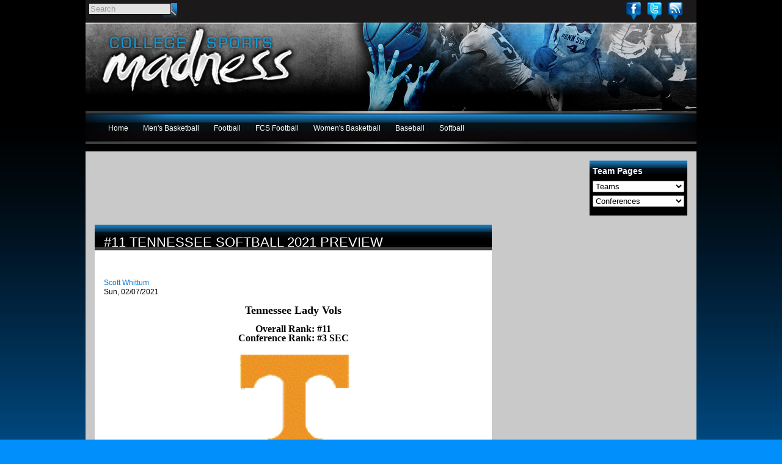

--- FILE ---
content_type: text/html; charset=utf-8
request_url: https://www.google.com/recaptcha/api2/aframe
body_size: 264
content:
<!DOCTYPE HTML><html><head><meta http-equiv="content-type" content="text/html; charset=UTF-8"></head><body><script nonce="zv7uA5Nys4ma-YlqE9bSeg">/** Anti-fraud and anti-abuse applications only. See google.com/recaptcha */ try{var clients={'sodar':'https://pagead2.googlesyndication.com/pagead/sodar?'};window.addEventListener("message",function(a){try{if(a.source===window.parent){var b=JSON.parse(a.data);var c=clients[b['id']];if(c){var d=document.createElement('img');d.src=c+b['params']+'&rc='+(localStorage.getItem("rc::a")?sessionStorage.getItem("rc::b"):"");window.document.body.appendChild(d);sessionStorage.setItem("rc::e",parseInt(sessionStorage.getItem("rc::e")||0)+1);localStorage.setItem("rc::h",'1769902911144');}}}catch(b){}});window.parent.postMessage("_grecaptcha_ready", "*");}catch(b){}</script></body></html>

--- FILE ---
content_type: text/css
request_url: https://www.collegesportsmadness.com/sites/all/themes/csmtheme/articles.css?k
body_size: -105
content:
#content {
  width: 620px;
  float: left;
  background: transparent;
}
#content .node.csm-article {
  background: #fff; /*url(/sites/all/themes/csmtheme/img/h2-block-title.jpg) repeat-x left top;*/
  padding: 15px;
  width: 620px;
}
#content h1.title {
  color: #fff;
  width: 620px;
}
#content .csm-article .field-field-article-image {
  float: left;
  margin: 0 15px 15px 0;
}
#content .csm-article .field-field-article-image img {
  display: block; width: 100%; height: auto;
}
#right-sidebar {
  background: transparent;
  width: 300px;
}
#block-csm-ads-csm-ads-2,
#block-csm-ads-csm-ads-4 {
  margin: 0 0 15px;
}
